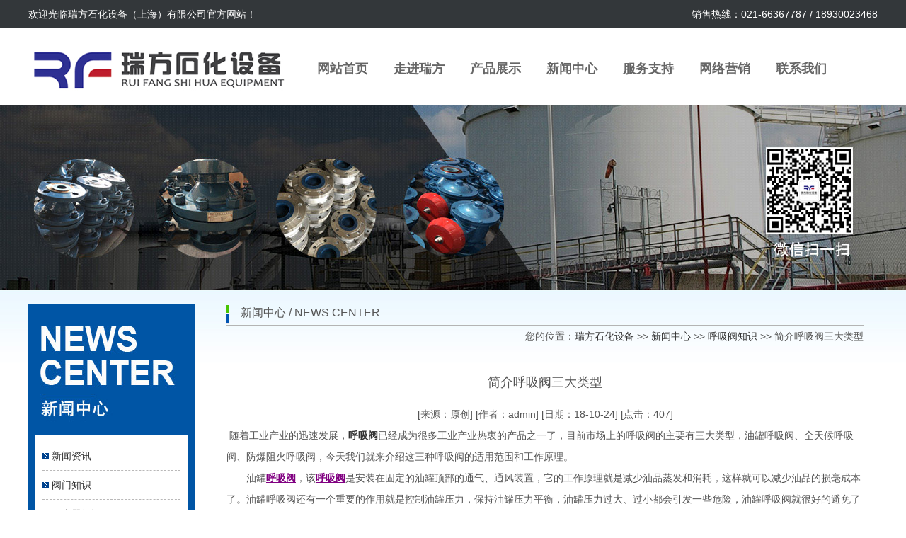

--- FILE ---
content_type: text/html
request_url: http://www.shrfsh.com/huxifanews/382.html
body_size: 5073
content:
<!DOCTYPE html PUBLIC "-//W3C//DTD XHTML 1.0 Transitional//EN" "http://www.w3.org/TR/xhtml1/DTD/xhtml1-transitional.dtd">
<html xmlns="http://www.w3.org/1999/xhtml">
<head>
<meta http-equiv="Content-Type" content="text/html; charset=utf-8" />
<meta name="keywords" content="呼吸阀" />
<meta name="description" content="呼吸阀" />
<title>简介呼吸阀三大类型-瑞方石化设备（上海）有限公司</title>
<link href="/template/images/css.css" rel="stylesheet" type="text/css" />

<script type="text/javascript" src="/template/images/jquery.js"></script>
<script type="text/javascript" src="/template/images/jquery.banner.js"></script>
<link href="/template/images/booNavigation.css" rel="stylesheet" type="text/css" />
<script src="/template/images/b.js"></script>
<script type="text/javascript">var king_page='/page/';</script>
<script src="/page/system/inc/fun.js" type="text/javascript"></script>
</head>

<body>
<div id="head">
<div class="top">
<div class="tleft">欢迎光临瑞方石化设备（上海）有限公司官方网站！</div>
<div class="tright">销售热线：021-66367787 / 18930023468</div>
</div>
</div>

<div id="logo_menu">
<div class="logo"><a href="/index.html" ><img src="/template/images/logo.jpg" width="372" height="108" /></a></div>
<div class="menu">
<div id="booNavigation" class="booNavigation">
				<ul>
					<li class="navItem"><a href="/" >网站首页</a></li>
					<li class="navItem"><a href="/about.html" >走进瑞方</a></li>
					<li class="navItem"><a href="/pro/" title="产品展示">产品展示</a></li>
					<li class="navItem"><a href="/news/" title="新闻中心">新闻中心</a></li>
                    <li class="navItem"><a href="/service.html" title="服务支持">服务支持</a><li>
					<li class="navItem"><a href="/network.html" title="网络营销">网络营销</a></li>
                    <li class="navItem"><a href="/contact.html" >联系我们</a></li>
				</ul>

	</div>
<script type="text/javascript">
	$(function(){
		 $('#booNavigation').booNavigation({
				slideSpeed: 200
			});
	})
</script>

</div>
</div>
<div class="clear"></div>
<div id="bannerbg">
<div id="banner">
 <a href="#" title="" target="_blank"><img src="/template/images/bannerA.jpg" /></a>
 </div>
</div>
<div style="clear:both"></div>

<div id="main_in">
<div class="maina">
<div class="nleft">
<div class="ntitle"><img src="/template/images/newmenu.jpg"  /></div>
<div class="aboutbg">
<ul>

 <li><img src="/template/images/dian.jpg" width="9" height="9" /> <a href="/news/hynews/" title="新闻资讯">新闻资讯</a></li>

 <li><img src="/template/images/dian.jpg" width="9" height="9" /> <a href="/news/jsnews/" title="阀门知识">阀门知识</a></li>

 <li><img src="/template/images/dian.jpg" width="9" height="9" /> <a href="/zuhuoqinews/" title="阻火器知识">阻火器知识</a></li>

 <li><img src="/template/images/dian.jpg" width="9" height="9" /> <a href="/huxifanews/" title="呼吸阀知识">呼吸阀知识</a></li>
	
</ul>
</div>

<div class="ntitle"> <a href="/pro/" title="" ><img src="/template/images/title08.jpg" width="235" style="padding-top:15px;" /></a></div>
</div>
<div class="nright">
<ul>
<div class="ntitle">新闻中心 / NEWS CENTER</div>
<div class="daohang">您的位置：<a href="/" class="k_guidename">瑞方石化设备</a> &gt;&gt; <a href="/news/">新闻中心</a> &gt;&gt; <a href="/huxifanews/">呼吸阀知识</a> &gt;&gt; 简介呼吸阀三大类型</div>
<li><h3 style="text-align:center;font-family:'黑体'; font-size:18px; font-weight:100; padding:15px 0 15px 0;">简介呼吸阀三大类型</h3>
<div class="info" style="text-align:center;">
	<span>[来源：原创]</span>
	<span>[作者：admin]</span>
	<span>[日期：18-10-24]</span>
	<span>[点击：<span id="k_hit"><script type="text/javascript">posthtm('/page/article/page.asp?action=hit','k_hit','artid=382');</script></span>]</span>
</div>
<div class="linea_puntos"></div>
<div class="content" style="margin-bottom:30px;"><p>&nbsp;随着工业产业的迅速发展，<a href="http://www.shrfsh.com"><b><span style="display: none" id="1407894059348S">&nbsp;</span>呼吸阀</b></a>已经成为很多工业产业热衷的产品之一了，目前市场上的呼吸阀的主要有三大类型，油罐呼吸阀、全天候呼吸阀、防爆阻火呼吸阀，今天我们就来介绍这三种呼吸阀的适用范围和工作原理。</p>
<p>　　油罐<strong><u><font color="#810081">呼吸阀</font></u></strong>，该<strong><u><font color="#810081">呼吸阀</font></u></strong>是安装在固定的油罐顶部的通气、通风装置，它的工作原理就是减少油品蒸发和消耗，这样就可以减少油品的损毫成本了。油罐呼吸阀还有一个重要的作用就是控制油罐压力，保持油罐压力平衡，油罐压力过大、过小都会引发一些危险，油罐呼吸阀就很好的避免了这些隐患，而且油罐呼吸阀还可以阻止火焰的侵入而引发爆炸事件。</p>
<p>　　全天候<strong><u><font color="#810081">呼吸阀</font></u></strong>，该<strong><u><font color="#810081">呼吸阀</font></u></strong>用于油以及液体罐上，可以让油畅通的进出油罐，全天候呼吸阀也可也防止油罐发生体型变形，可以增长油罐的寿命。全天候呼吸阀采用的是不锈钢、铸钢等坚硬材质，经久耐用，而且防腐蚀性强，安装十分简单，自己可以安装说明书进行安装。</p>
<p>　　防爆阻火<strong><u><font color="#810081">呼吸阀</font></u></strong>，该<strong><u><font color="#810081">呼吸阀</font></u></strong>是呼吸阀和阻火器二者合一的产品，主要的功能是维护油罐气压平衡，减少液体挥发，同时又可以阻止火焰侵入引起爆炸行为，很好地保证了油罐的安全性。外壳采用的都是铸钢和铝合金材质，有良好的腐蚀性作用，阻火层采用的是不锈钢材质，阻火性能好，安装简单方便。</p></div>
<div class="next"></div>
<div class="linea_puntos"></div>
<div class="next">上一页：<span id="k_lastpage"><a href="/huxifanews/379.html">呼吸阀作用</a></span></div>
<div class="next">下一页：<span id="k_nextpage"><a href="/huxifanews/386.html">储油罐呼吸阀实现在线检测</a></span></div>

<br>

	<div class="left newsend">
		<h3 class="title1"><strong>最新文章</strong></h3>
		<p class="li">
			
			<span><a href="/huxifanews/386.html" title="储油罐呼吸阀实现在线检测">储油罐呼吸阀实现在线检测</a>   <i>10.25</i></span><br>
			
			<span><a href="/huxifanews/382.html" title="简介呼吸阀三大类型">简介呼吸阀三大类型</a>   <i>10.24</i></span><br>
			
			<span><a href="/huxifanews/379.html" title="呼吸阀作用">呼吸阀作用</a>   <i>10.23</i></span><br>
			
			<span><a href="/huxifanews/HuXiFaDeGongZuoYuanLiHeWeiXiuBaoYang/" title="呼吸阀的工作原理和维修保养">呼吸阀的工作原理和维修保养</a>   <i>10.20</i></span><br>
			
			<span><a href="/huxifanews/368.html" title="呼吸阀的维护与保养">呼吸阀的维护与保养</a>   <i>10.20</i></span><br>
			
			<span><a href="/huxifanews/367.html" title="呼吸阀的工作原理是什么">呼吸阀的工作原理是什么</a>   <i>10.20</i></span><br>
			
		</p>
	</div>

</li>
</ul>
</div>
</div>
</div>


<div style="clear:both"></div>
<div class="foot">
<div class="endbg"><div class="box3"><img src="/template/images/endlogo.jpg" /></div><div class="box2">
<ul>
<h1>关于我们</h1>
<li><a href="/about.html">公司简介</a></li>
<li><a href="/wenhua.html">企业文化</a></li>
<li><a href="/network.html">网络营销</a></li>
<li><a href="/service.html">售后服务</a></li>
<li><a href="/service/order.asp">在线订单</a></li>
<li><a href="/contact.html">联系方式</a></li>
</ul>
</div>
<div class="box1">
<ul>
<h1><a href="/hxf/" title="呼吸阀">呼吸阀 </a></h1>
<li><a href="/hxf/309.html" title="全天候呼吸阀">全天候呼吸阀 </a></li>
<li><a href="/hxf/310.html" title="防爆阻火呼吸阀 ">防爆阻火呼吸阀 </a></li>
<li><a href="/hxf/330.html" title="带双接管阻火呼吸阀">带双接管阻火呼吸阀 </a></li>
<li><a href="/hxf/329.html" title="带呼出接管呼吸阀">带呼出接管呼吸阀 </a></li>
<li><a href="/hxf/324.html" title="全天侯防冻阻火呼吸阀">全天侯防冻阻火呼吸阀</a></li>
<li><a href="/hxf/332.html" title="真空负压安全阀">真空负压安全阀</a></li>
</ul>
</div>
<div class="box1">
<ul>
<h1><a href="/zhq/" title="阻火器">阻火器</a></h1>
 <li><a href="/zhq/306.html" title="管道阻火器">管道阻火器</a></li>
 <li><a href="/zhq/303.html" title="波纹储罐阻火器">储罐阻火器</a></li>
 <li><a href="/zhq/320.html" title="燃气阻火器">燃气阻火器</a></li>
  <li><a href="/zhq/313.html" title="网型管道阻火器">网型管道阻火器</a></li>
 <li><a href="/zhq/321.html" title="乙炔阻火器">乙炔阻火器</a></li>
 <li><a href="/zhq/311.html" title="抽屉式阻火器">抽屉式阻火器</a></li>
 <li><a href="/zhq/393.html" title="氧气阻火器">氧气阻火器</a></li>
</ul>
</div>
<div class="box1">
<ul>
<h1><a href="/renkong/index.html" title="紧急呼吸人孔">紧急呼吸人孔</a></h1>
 <li><a href="/renkong/301.html" title="呼吸人孔">呼吸人孔</a></li>
 <li><a href="/renkong/401.html" title="泄压人孔">泄压人孔</a></li>
 <li><a href="/renkong/402.html" title="阻火呼吸人孔">阻火呼吸人孔</a></li>
</ul>
</div>
<div class="box1">
<ul>
<h1><a href="/ygfj/" title="紧储罐附件开孔">储罐附件开孔</a></h1>
 <li><a href="/ygfj/346.html" title="量油孔">量油孔</a></li>
 <li><a href="/ygfj/345.html" title="液压安全阀">液压安全阀</a></li>
 <li><a href="/ygfj/399.html" title="罐顶人孔">罐顶人孔</a></li>
 <li><a href="/ygfj/341.html" title="空气泡沫产生器">空气泡沫产生器</a></li>
 <li><a href="/ygfj/343.html" title="带放水管排污孔">带放水管排污孔</a></li>
  <li><a href="/ygfj/342.html" title="透光孔">透光孔</a></li>
</ul>
</div>
<div class="box1">
<ul>
<h1><a href="/glq/index.html" title="管道过滤器">管道过滤器</a></h1>

 <li><a href="/glq/339.html" title="Y型过滤器">Y型过滤器</a></li>
  <li><a href="/glq/336.html" title="篮式过滤器">篮式过滤器</a></li>
  <li><a href="/glq/398.html" title="T型过滤器">T型过滤器</a></li>
    <li><a href="/glq/397.html" title="消气过滤器">消气过滤器</a></li>
	  <li><a href="/glq/396.html" title="临时过滤器">临时过滤器</a></li>
	    <li><a href="/glq/349.html" title="双联过滤器">双联过滤器</a></li>
</ul>
</div>
<div class="box1">
<ul>
<h1><a href="/sj/" title="视镜">视镜</a></h1>
 <li><a href="/sj/395.html" title="直通视镜">直通视镜</a></li>
 <li><a href="/sj/394.html" title="直通叶轮视镜">直通叶轮视镜</a></li>
 <li><a href="/sj/323.html" title="设备视镜">设备视镜</a></li>
 <li><a href="/sj/322.html" title="玻璃管视镜">玻璃管视镜</a></li>
</ul>
</div>
</div>
<div class="endwd">copyright© 2018 瑞方石化设备（上海）有限公司 版本所有 &nbsp;&nbsp; 沪ICP备18037100号-1</div>
</div>
<script>
var _hmt = _hmt || [];
(function() {
  var hm = document.createElement("script");
  hm.src = "https://hm.baidu.com/hm.js?9369facd4b954d402e4c82e9759206e8";
  var s = document.getElementsByTagName("script")[0]; 
  s.parentNode.insertBefore(hm, s);
})();
</script>
</body>
</html>







--- FILE ---
content_type: text/css
request_url: http://www.shrfsh.com/template/images/css.css
body_size: 4425
content:
@charset "utf-8";
*{margin:0;padding:0;}
img{border:none;}
td{font-size:14px;font-family: "Helvetica Neue", Helvetica, Arial;  color:#555555;}
body{font-size:14px;line-height:26px; color:#555555;
  font-family: "Helvetica Neue", Helvetica, Arial; 
  min-width: 1200px;
 }
ul,li{ list-style-type:none;line-height:26px;}
a{ text-decoration:none; color:#333333; }
a:hover{ text-decoration:none; color:#FF0000;}
h1,h2,h3{margin:0;padding:0;border:none}
h5{font-size:15px;}
h3 span{color:#333;padding-left:20px;font-size:14px;}
/**/
	/**/
	.clear{clear:both;}
	.float_left{float:left;}
	.float_right{float:right;}
	.no_bg{background:none!important;}
	.no_bor{ border:none!important;}
	/*6*/
	.clear6{overflow:hidden; height:6px; clear:both;}
	.clear5{overflow:hidden; height:5px; clear:both;}
	.clear0{overflow:hidden; height:1px; clear:both;}

.more{float:right; padding-right:10px;}
.h18{line-height: 18px;word-wrap:break-word}
.bold{font-weight:bold}

.banner{width:100%;overflow:hidden;height:560px;position:relative;}
.banList{position:absolute;left:50%;margin-left:-960px;height:534px;}
.banList li{height:534px;opacity:0;position:absolute;transform:scale(0);transition:transform 0.5s ease 0s, opacity 1.5s ease 0s;z-index:1;}
.banList li.active{opacity:1;transform:scale(1);z-index:2;}
.fomW{position:absolute;bottom:50px;left:50%;height:20px;z-index:9;width:1000px;margin-left:-480px}
.jsNav{text-align:center;}
.jsNav a{display:inline-block;background:#06F;width:10px;height:10px;border-radius:50%;margin:0 5px;}
.jsNav a.current{background:#ff0000;cursor:pointer}


.left{float:left;}
.right{float:right;}

#head{width:100%;  background:#33373A; height:40px;}
#head .top{width:1200px; margin:0 auto;  height:40px; }
#head .top .tleft{width:500px; float:left; line-height:40px; color:#FFFFFF; text-align:left}
#head .top .tright{width:500px; float:right;color:#FFFFFF; line-height:40px;text-align:right}


#logo_menu{width:1200px; margin:0 auto; clear:both; }
#logo_menu .logo{ width:390px; float:left}
#logo_menu .menu{ width:810px; float:right}

#nav {width:684px;margin:0 auto; }
#nav li,#nav li a { float:left; display:block; width:96px;  color:#000;  text-align:center; font-size:15px; }
#nav li a:hover{ text-decoration:none; color:#0382DB}

#main_in{ width:100%; margin-bottom: 20px;  background:url(bg.jpg) top repeat-x; padding-top:20px; height:auto;clear:both; overflow:hidden;}


.hotpro{width:100%; margin:0 auto; overflow:hidden;height:500px;  background:url(probg.jpg) center top no-repeat}
.rollBox{width:1200px; margin:0 auto; overflow:hidden;height:460px;  }
.rollBox h1{ text-align:center; padding-top:20px; width:1200px; height:110px; }
.rollBox h2{ text-align:center;  width:1200px; padding-bottom:20px; font-size:14px; font-weight:100}
.rollBox .LeftBotton{height:215px;width:47px; background:url(leftbt.png) left no-repeat;overflow:hidden;float:left;display:inline;margin:0 auto;cursor:pointer;}
.rollBox .RightBotton{height:215px;width:47px;background:url(rightbt.png) right no-repeat;overflow:hidden;float:left;display:inline;margin:0 auto;cursor:pointer;}
.rollBox .Cont{width:1100px;overflow:hidden;float:left; }
.rollBox .ScrCont{width:10000000px;}
.rollBox .Cont .pic{width:240px;float:left;text-align:center;}
.rollBox .Cont .pic img{background:#fff;border:1px solid #dcdcdc;border-radius:5px;display:block;margin:0 auto; width:220px;height:220px;}
.rollBox .Cont .pic img:hover{background:#fff;border:1px solid #000000;border-radius:5px;display:block;margin:0 auto; width:220px;height:220px;}
.rollBox .Cont .pic p{margin:0px;text-align:center; font-size:14px;line-height:24px;overflow:hidden;display:inline;}
.rollBox .Cont a:link,.rollBox .Cont a:visited{text-decoration:none;}
.rollBox .Cont a:hover{ color:#ff0000}
.rollBox #List1,.rollBox #List2{float:left;}
.more{text-align:center}

#bannerbg{width:100%;overflow:hidden;height:260px;position:relative;clear:both;}
#banner{position:absolute;left:50%;margin-left:-960px;height:260px;}

.maina{width:1200px; margin:0 auto; }
.maina .nleft{float:left; width:235px;  padding-right:45px;}
.maina .nleft .ntitle{ width:235px; text-align:center; background:#0055A5; padding-top:15px;}
.maina .nleft .aboutbg{ width:195px; background:#ffffff; padding:10px; border:10px #0055A5 solid}
.maina .nleft .aboutbg li{ width:195px; line-height:40px;font-size:14px;border-bottom:1px #B9B8B8 dashed}
.maina .nleft .picbg{ width:205px; background:#E0E0E0; padding:15px; margin-top:15px;}
.maina .nleft .aboutbg1{ width:195px; background:#E0E0E0; padding:20px;}
.maina .nleft .aboutbg1 h1{ width:195px; color:#004592; font-size:16px;}
.maina .nleft .aboutbg1 li{ width:195px; line-height:24px;}
.maina .nright{float:left; width:900px; }
.maina .nright .ntitle{width:900px; line-height:26px;  background:url(title7.jpg) left no-repeat; padding-left:20px; font-size:16px; height:30px;}
.maina .nright .daohang{width:900px; border-top:1px #B4B4B4 solid; text-align:right; line-height:30px; margin-bottom:20px; }
.maina .nright li{ line-height:30px; font-size:14px; }
.maina .nright .pcontent{ width:900px; }




.list{width:780px; margin:0 auto;clear:both;overflow:hidden; float:left; }
.list li{border-bottom:1px #dcdcdc dotted; height:24px; line-height:24px; padding-left:20px; font-weight:bold;margin-top:6px; margin-bottom:15px;}
.nleftlx{margin-top:10px; background:url(fw.jpg) no-repeat; height:98px; width:200px; float:left;clear:both;}
.nadd{margin-top:100px;padding-left:10px; padding-bottom:20px; background:url(leftlx.jpg) no-repeat}

ul.hotnews{width:245px; padding-top:12px; padding-bottom:12px}
ul.hotnews li{line-height:23px; height:23px; padding-left:15px }
.topflash{float:right;padding-right:90px; padding-top:50px;width:109px;height:110px;}



.ipro{width:230px; height:auto; padding-left:20px; padding-top:15px }
.ipro li{padding-left:8px; line-height:28px; height:28px;float:left; color:#FFF; font-weight:bold; font-size:14px; width:100px; font-size:12px;  border-bottom:#597DA3 1px solid}
.ipro li a{color:#FFF; font-weight:bold; font-size:14px; }
.ipro1{width:208px; height:auto; }
.ipro1 li{padding-left:12px; line-height:23px; height:23px;float:left; width:92px; font-size:12px;   border-bottom:#dcdcdc 1px dotted;background:#E8F5FD}






.nmsg{padding:12px; white-space:normal;}


#order{padding:10px 0 20px;width:650px;text-align:left}
#order h1{padding:15px 0 5px;font-size:22px}
#order p{margin:5px 0 10px;font-size:12px}
#order form{margin-left:30px}
.div_li{margin-bottom:10px}
#order label{margin:3px 0;font-weight:bolder;display:block}
#order label.checkbox{font-weight:normal;display:inline}
#order input{border:1px solid #aaa;padding:3px;font-size:12px;background-color:#fefefe;color:#000}
#order input:hover{border:1px solid #6ad}
#order .medium{width:220px}
#order .submit{margin-top:10px;cursor:hand}
#message{border:1px solid #aaa;padding:3px;font-size:12px;background-color:#fefefe;color:#000;width:500px;height:100px}
#demo{margin-top:10px}
.div_li span{padding-left:10px;font-size:12px;color:#777}
.div_li .red{color:#ff3300;}
.error,.success{padding:10px 20px;text-align:left;font-size:12px}
.error{background-color:#a22;color:#fff}
.success{background-color:#cfc;color:#051}


.product_list {
	
	max-width:900px;
	position: relative;
    float:left;
	margin-bottom: 8px;
	padding:5px 0 0px 5px;
	clear:both;
	 
	
}
.product_list li:hover {
	
	height:370px;width:280px;
  float:left;
  padding:6px;
		position: relative;
	border:2px #ff0000 solid;
		background:#dcdcdc;
}
.product_list li{
	height:370px;width:280px;
  float:left;
  padding:8px;
		position: relative;

}
.product_list li .new {
	position: absolute;
	bottom: 0;
	left: 0;
}

.product_list li img{



width:270PX;
border:1px #dcdcdc solid;
}

.product_list li img:hover{


width:270PX;
border:1px #06C solid;
}

.product_list li h3 {

	font-size: 16px;
	color:#000000;
	font-weight:100;
	width:272PX;
	line-height:40px;
	text-align:center;
	background:#dcdcdc;

	
}

.product_list h2{font-size:14px; font-weight:bold; height:28px; line-height:28px; margin-bottom:10px; padding-top:10px; border-bottom:1px dashed #ccc;}
.product_list h2 span{float:right; font-size:12px; font-weight:normal; padding-right:20px;}

.product_list li p {

	color: #737373;
	font-size: 14px;
	 border-left:1px #dcdcdc solid;
	 border-right:1px #dcdcdc solid;
	 border-bottom:1px #dcdcdc solid;
	line-height: 28px!important;
	padding:5px;
	width:260PX;
}

#xl{padding:5px;position:relative}
#xl li{padding:8px 10px;border-bottom:1px dotted #ccc;color:#999;overflow:hidden;zoom:1}
#xl li span{float:right;width:85%;color:#999;line-height:25px;}
#xl li a:link{color:#02405B;}
#xl li a:hover,#xl li a:visited{color:#F16609}


.product{ margin:0 auto; height:auto; width:700px;  }
.product ul{padding:0;margin:0}
.product li{float:left;width:230px; list-style-type: none; font-weight:100; }
.product li.plists{float:left;width:230px;  padding-bottom:5px }
.product li h3,ul.product li h2,ul.product li h3,ul.product li span{width:210px;line-height:18px;  color:#006699; font-weight:100;padding:0;margin:0;list-style-type: none; float:left; font-size:12px; height:40px; text-align:center}
.product li p{width:210x;  padding-top:8px; text-align:center; line-height:18px;list-style:none; height:220px;}
.product li p img{width:210px; height:210px; border:1PX #dcdcdc solid; }
.product li p img:hover{width:210px; border:2PX #0F5BAE solid; }



#newlist{float:left; width:100%; margin-top:5px;overflow:hidden; clear:both;}
.newlista li{ border-bottom:1px #dcdcdc dotted; line-height:30px; padding-left:16px; color:#333;}
.newlista em{ float:right; width:auto; height:auto; color:#999; font-style:normal;}
.newlista a:hover{color:#0066FF;}

.promsg{padding:2px;}
.promsg a{margin-left:15px;font-weight:bold;}
.promsg p{ padding-top:15px; }
.promsg h2{font-family: Microsoft YaHei,arial;font-weight:bold;color:#0559CB;position:relative;font-size:1.5EM;line-height:60px;text-align:center;}
.promsg .protop{text-align:center; height:400px; background:#F1F1F1; border:1px solid #dbdbdb; padding-bottom:25px; padding-top:25px; line-height:30px;}
.promsg .protop,.promsg .protop a{margin-right:15px;color:#333333; font-weight:bold;}
.promsg .info{padding-top:10px;border-bottom:1px dashed #dbdbdb;border-top:1px dashed #dbdbdb; padding-bottom:10px;margin-bottom:10px;clear:both;}
.promsg .info,.promsg .info a {color:#074DBD;}
.promsg a{color:#666666;margin-right:10px;}
.promsg .xgpro{text-align:left; margin-bottom:10px; width:800px}
.promsg .xgpro li{ width:400px;float:left; font-weight:100}
.promsg .xgpro li a{color:#555555;  font-weight:100;}



#mainabout{ width:100%; background:url(aboutbg.jpg) top repeat-x; margin-top:25px}

#main_about{ width:1200px; margin:0 auto; clear:both; height:560px; padding-top:60px;}
#main_about .more{ margin:0 auto; padding-top:40px; width:1200px; }
#main_about .more a{font-size:14px; color:#FFFFFF; width:100px;border-radius:5px; text-align:center; padding-left:50px; padding-right:50px; padding-top:10px; padding-bottom:10px; background:#138BBF}
#main_about .more a:hover{font-size:14px; color:#FFFFFF; width:100px;border-radius:5px; text-align:center; padding-left:50px; padding-right:50px; padding-top:10px; padding-bottom:10px; background:#0472A2}
#main_about .leftabout{ width:521px; float:left; padding-right:50px;}
#main_about .rightabout{width:625px; float:right}
#main_about .rightabout .title{width:625px;}
#main_about .rightabout p{ line-height:24px;color:#FFFFFF; padding-bottom:15px;}


#main_ser{ width:1200px; margin:0 auto; clear:both; }
#main_ser .title{width:1160px; text-align:center; padding:20px;}
#main_ser .box{ width:360px; padding:20px; float:left}
#main_ser .box h1{font-size:20px; font-weight:bold; line-height:50px; width:345px;}
#main_ser .box li{ font-size:14px; background:url(newico.jpg) left no-repeat; padding-left:15px; border-bottom:1px #dcdcdc dashed; font-weight:100; line-height:24px;width:330px;}
#main_ser .box img{width:345px;border-radius:8px;}

#maincase{ width:100%; background:url(casebg.jpg) top center no-repeat; margin-top:40px; height:560px;}
#main_case{ width:1200px; margin:0 auto; clear:both;  padding-top:40px; }
#main_case .title{width:1160px; text-align:center; padding:20px;}
#main_case h1{ text-align:center; font-size:14px; font-weight:100; padding-top:10px;}
#main_case li{ width:25%; text-align:center; float:left; padding-top:25px;}
#main_case li img{ border-radius:8px; width:95%; text-align:center}
#main_case .more{ margin:0 auto; padding-top:40px; width:1200px; }
#main_case .more a{font-size:14px; color:#FFFFFF; width:100px;border-radius:5px; text-align:center; padding-left:50px; padding-right:50px; padding-top:10px; padding-bottom:10px; background:#138BBF}
#main_case .more a:hover{font-size:14px; color:#FFFFFF; width:100px;border-radius:5px; text-align:center; padding-left:50px; padding-right:50px; padding-top:10px; padding-bottom:10px; background:#0472A2}

.foot{background:url(end.jpg) #171818 top repeat-x; width:100%;clear:both;padding-top:35px;}
.foot .endbg{ width:1200px; margin:0 auto; padding-bottom:32px; color:#FFF; height:270px; border-bottom:1px #555 solid}
.foot .endbg .box1{ width:135px;  float: left; padding-left:15px;}
.foot .endbg .box1 h1 { color:#fff; font-size:16px; font-weight:bold; border-bottom:1px #666666 solid;line-height:40px; margin-bottom:15px; padding-left:5px;}
.foot .endbg .box1 h1 a{ color:#fff; font-size:16px; font-weight:bold; line-height:40px;}
.foot .endbg .box1 li{ color:#D1D1D1; font-size:13px; font-weight:100; line-height:28px;}
.foot .endbg .box1 li a{ color:#D1D1D1; font-size:13px; font-weight:100; }
.foot .endbg .box1 li a:hover{ color:#ff0000; font-size:13px; font-weight:100;}

.foot .endbg .box2{ width:100px;  float: left; padding-left:15px;}
.foot .endbg .box2 h1 { color:#fff; font-size:16px; font-weight:bold; border-bottom:1px #666666 solid;line-height:40px; margin-bottom:15px; padding-left:5px;}
.foot .endbg .box2 h1 a{ color:#fff; font-size:16px; font-weight:bold; line-height:40px;}
.foot .endbg .box2 li{ color:#D1D1D1; font-size:13px; font-weight:100; line-height:28px;}
.foot .endbg .box2 li a{ color:#D1D1D1; font-size:13px; font-weight:100; }
.foot .endbg .box2 li a:hover{ color:#ff0000; font-size:13px; font-weight:100;}

.foot .endbg .box3{ width:180px;  float: left; padding-top:16px;}
.foot .endwd{ width:1200px; margin:0 auto; color:#888888; height:80px; text-align:center; line-height:50px}

--- FILE ---
content_type: text/css
request_url: http://www.shrfsh.com/template/images/booNavigation.css
body_size: 746
content:



/** Navigation theme
================================================== */
.booNavigation {
	  width: 800px;
    position: relative;
}


.booNavigation li.navItem {
    padding: 5px 18px 0px 18px;
	line-height:104px;
    float: left;
	font-size:18px;
    text-decoration: none;
    transition: all .3s ease;
    -webkit-transition: all .5s ease;
    -moz-transition: all .5s ease;
    -ms-transition: all .5s ease;
    -o-transition: all .5s ease;
}

.booNavigation li.navItem:hover {


	background:#33373A ;
    cursor: pointer;
	color:#ffffff;
}



.booNavigation li.navItem>a{
    color: #666;
	font-weight:bold;  
}

.booNavigation li.navItem >a:hover {
    color: #ffffff;
	font-weight:bold;  
}

.booNavigation li.navItem .navContent {
    background-color: #EDEDED;
    left: 0;
	-moz-box-shadow:1px 3px 11px #888888; 
	-webkit-box-shadow:1px 3px 11px #888888;
	box-shadow:1px 3px 11px #888888;
    position: absolute;
    top: 109px;
    width: 100%;
	font-size:14px;
	width:790px;
    z-index: 999;
}

.booNavigation .navContent > li {
    color: #555;
    float: left;
	font-size:14px;
    padding:20px;
    width: 36%;
}

.booNavigation .navContent ul li a {
    color: #555;
    display: block;
    padding-left: 20px;
	padding-top:5px;
	padding-bottom:5px;
	border-bottom:1px #cccccc solid;
    transition: all .3s ease;
    -webkit-transition: all .3s ease;
    -moz-transition: all .3s ease;
    -ms-transition: all .3s ease;
    -o-transition: all .3s ease;
}

.booNavigation .navContent ul li a:hover {
    padding-left: 20px;
	color:#FF0000;
}

/** Navigation examples
================================================== */
.nav-example {
    clear: left;
}


--- FILE ---
content_type: application/javascript
request_url: http://www.shrfsh.com/template/images/b.js
body_size: 1671
content:
/**
 * @name: booNavigation.js
 * @date: Sun 16 Feb 2014
 * @author: Noemi Losada Estrella <info@noemilosada.com>
 * Creative Commons License <http://creativecommons.org/licenses/by-sa/3.0/>
 */

(function($) {

    /**
     * Default options
     *
     * @property defaults
     * @type {Object}
     */
    var defaults = {
        slideSpeed: 600,
        fadeSpeed: 200,
        delay: 500
    };

    /**
     * Config elements
     *
     * @property config
     * @type {Object}
     */
    var config = {
        item: '.navItem',
        dropdown: '.navContent',
        dropdownContent: '.navContent > li',
        itemsDelay: 300
    };

    /**
     * booNavigation plugin
     *
     * Usage:
     * $('#booNavigation').booNavigation({
     *     slideSpeed: 500,
     *     delay: 200
     * });
     *
     * @method booNavigation
     * @return {Object} this
     */
    $.fn.booNavigation = function() {
        // Initialize the plugin with the given arguments
        init.apply(this, arguments);

        return this;
    };

    /**
     * @method init
     * @params {Object} opts
     * @return {void}
     */
    function init(opts) {
        // Hide all the dropdowns
        $(config.dropdown).hide();

        // Override default options with the custom ones
        var options = $.extend({}, defaults, opts);

        // Save options for the current instance
        this.data(options);

        this.each(function(i, e) {
            var $e = $(e);

            // Set initial data properties for each menu item
            $e.find(config.item).each(function(index, element) {
                var $el = $(element);

                $el.data('height', $el.find(config.dropdown).height());
                $el.data('id', index);
            });

            // Call to the menuSlide effects function
            menuSlide($e, options);
        });
    }


    /**
     * Animation to display and hide menuSlide
     *
     * @method menuSlide
     * @param {Object} opts
     * @param {String} selector
     * @return {void}
     */
    function menuSlide(selector, opts) {
        var $previousItem = null,
            $currentItem = null,
            delayHappened = false,
            timer;

        // Reset nav content on leave navigation
        $(selector).on("mouseleave", function(e) {
            delayHappened = false;
            $(config.dropdown).slideUp(opts.slideSpeed);
        });

        $(selector).find(config.item).hover(function(e) {

            // First time we are over an item
            if (delayHappened === false) {
                timer = setTimeout(function() {
                    // Update delay and current item
                    delayHappened = true;
                    $currentItem = $(e.currentTarget);

                    // Display dropdown and content
                    $(e.currentTarget).find(config.dropdownContent).show();
                    $(e.currentTarget).find(config.dropdown).slideDown(opts.slideSpeed);
                }, opts.delay);
            } else {
                // Changing between items
                timer = setTimeout(function() {
                    if ($(e.currentTarget).data('id') !== $currentItem.data('id')) {
                        // Update current and previous items
                        $previousItem = $currentItem;
                        $currentItem = $(e.currentTarget);

                        // Apply height to the previous item and hide previous content
                        $previousItem.find(config.dropdown).height($previousItem.data('height'))
                            .end().find(config.dropdownContent).fadeOut(opts.fadeSpeed);

                        // Animate height to the current item and display current content
                        $previousItem.find(config.dropdown).animate({
                            height: $currentItem.data('height')
                        }, opts.slideSpeed, function() {
                            $currentItem.find(config.dropdown).height($currentItem.data('height'))
                                .end().find(config.dropdownContent).hide()
                                .end().find(config.dropdown).show();

                            // Hide previous item and apply his height back
                            $previousItem.find(config.dropdown).hide()
                                .end().find(config.dropdown).height($previousItem.data('height'));

                            // Display the content for the current item
                            $currentItem.find(config.dropdownContent).fadeIn(opts.fadeSpeed);
                        });
                    }
                }, config.itemsDelay);
            }

        }, function(e) {
            clearTimeout(timer);
        });
    }

})(jQuery);
